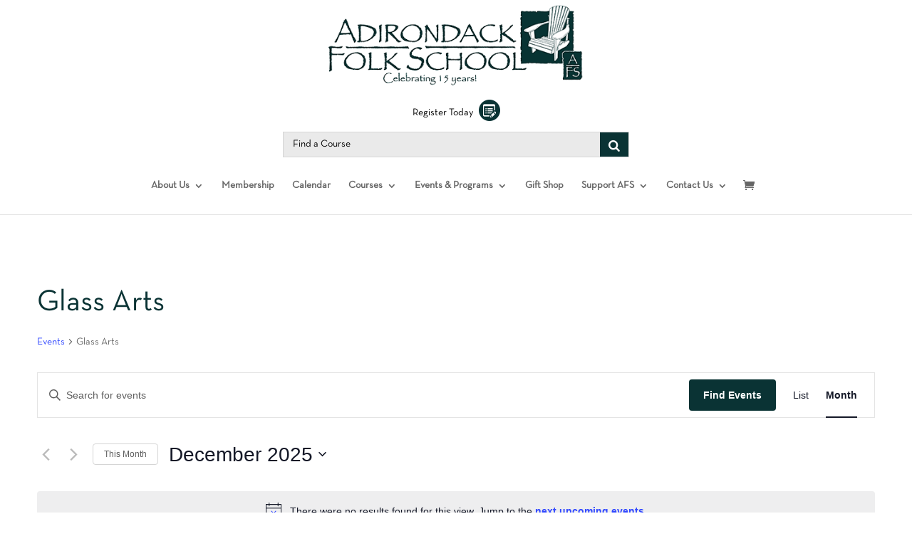

--- FILE ---
content_type: text/css
request_url: https://adirondackfolkschool.org/wp-content/themes/Adirondack_Folk_School/style.css?ver=4.27.4
body_size: 4756
content:
/**
 * Theme Name: Adirondack Folk School 2021
 * Theme URI: https://www.elegantthemes.com/gallery/divi/
 * Description: Divi Child Theme
 * Author: Interactive Media Consulting, LLC
 * Author URI: https://www.imediaconsult.com
 * Template: Divi
 * Version: 1.0.0
 -----------------------------------------------------------------------------
 */

/**
 * Table of Contents
 *
 * 1.0  - Typography
 * 2.0  - Elements (forms, lists, horizontal rules)
 * 3.0  - Navigation (links, menus, pagination)
 * 4.0  - Header
 * 5.0  - Content (pages, posts)
 * 6.0  - Media (captions, galleries)
 * 7.0  - Widgets
 * 8.0  - Footer
 * 9.0  - Plugins
 * 10.0 - Media Queries
 * 11.0 - Print Queries
 -----------------------------------------------------------------------------
 */

/**
 * 1.0 Typography
 -----------------------------------------------------------------------------
 */

@font-face {
  font-family: "Neutra Text Book";
  src: url("https://adirondackfolkschool.org/wp-content/themes/Adirondack_Folk_School/fonts/NeutraText-Book.otf");
}

@font-face {
  font-family: "Papyrus";
  src: url("https://adirondackfolkschool.org/wp-content/themes/Adirondack_Folk_School/fonts/PAPYRUS.TTF");
}

@font-face {
  font-family: "BakerSignet";
  src: url("https://adirondackfolkschool.org/wp-content/themes/Adirondack_Folk_School/fonts/FontsFree-Net-BakerSignet.ttf");
}

body {
	font-family: "Neutra Text Book";
	font-size: 18px;
}

h1, h2, h3, h4, h5, h6 {
	font-family: "BakerSignet";
	font-weight: 600;
	color: #0A3334;
}

h1 {
	font-size: 40px;
}

h2 {
	font-size: 34px;
}

h3 {
	font-size: 28px;
}

h4 {
	font-size: 24px;
}

h5 {
	font-size: 20px;
}

h6 {
	font-size: 18px;
}

p, ul, ol {
	
}

b,
strong {

}

dfn,
cite,
em,
i {

}

blockquote {

}

/**
 * 2.0 Elements
 -----------------------------------------------------------------------------
 */

hr {
    background-color: #eee;
    border: 0;
    clear: both;
    height: 1px;
    width: 100%;
}

/**
 * 3.0 Navigation
 -----------------------------------------------------------------------------
 */

/*** Primary Menu */

#et-top-navigation #top-menu-nav li ul.children { right: 0; }

#top-menu li.current-menu-ancestor>a, 
#top-menu li.current-menu-item>a { color: #0a3334; }

#et-top-navigation #top-menu li:last-child ul.sub-menu { left: -100px; }

/*** Secondary Menu */


/*** Footer Menu */


/*** Mobile Menu */

.et_mobile_menu { border-top: 3px solid #0a3334 !important; }

.mobile_menu_bar:before, 
.mobile_menu_bar:after { color: #0a3334; }

/*** Pagination */


/**
 * 4.0 Header
 -----------------------------------------------------------------------------
 */

#main-header {
	display: flex;
    align-items: center;
}

#main-header .title,
#main-header .tagline { display: none; }

#main-header .primary-header {
	width: 40%;
	/*float: left;*/
}
#main-header .primary-header .container { text-align: center; }
#main-header .primary-header #logo {
	width: 80%;
    margin-top: 2%;
}
#main-header .primary-nav {
	width: 60%;
	/*float: left;*/
}
#main-header .primary-nav .container {
	width: 90%;
	margin-right: 10%;
}

#main-header .primary-nav #et-top-navigation { padding-left: 0 !important; }

/* Custom Divi Search */

.divi-search-mod {
	width: 35%;
    margin-left: 65%;
}

.ds-icon-search { border: none !important; }

.ds-icon-search input.et_pb_searchsubmit,
.widget_search input#searchsubmit {
    background: transparent;
    color: transparent;
    border: none;
    width: 55px;
    z-index: 2;
}

/*Add padding to the search input field*/

.ds-icon-search input.et_pb_s,
.widget_search input#s {
    padding-right: 55px !important;
}

/*Add the icon*/

.ds-icon-search .et_pb_searchform:before,
.widget_search::before {
    content: '\55';
    position: absolute;
    font-family: 'ETModules';
    z-index: 1;
    right: 0;
    font-size: 20px;
    padding: 8px 20px;
	color: #fff;
	background-color: #0a3334;
}

.ds-icon-search input:focus::placeholder { color: transparent; }

/* End Search Icon modifications */

/* Begin Find a Course Search */
 
.find-a-course p { display: none; }

.find-a-course .search-field {
	background-color: #eaeaea !important;
    color: #000000 !important;
}

.find-a-course button.search-submit {
	color: #fff !important;
	background-color: #0A3334 !important;
}

.find-a-course .ysm-search-widget .search-field[type="search"] { font-style: normal; }

.search-results #main-content .container:before { display: none; }
.search-results #main-content #left-area {
	width: 100%;
	padding-right: 0;
}
.search-results #main-content #left-area article { margin-bottom: 30px; }
.search-results #main-content #left-area .entry-featured-image-url img { width: 30%; }

/* End Find a Course Search */

/* Hide Login */
#main-header .header-login { display: none; }
/*#main-header .divi-search-mod { margin-top: 30px; }*/
/* End Hide Login */

#main-header .header-login { 
	text-align: right; 
	padding: 10px 0 15px 0;
	float: left;
	width: 70%;
}
#main-header .header-login a { color: #000; }
#main-header .header-login a img,
#main-header .header-register a img { 
	margin-left: 8px; 
	position: relative;
    top: 8px;
}

#main-header .header-register {
	text-align: right; 
	padding: 10px 0 15px 0;
}
#main-header .header-register a { color: #000; }

/**
 * 5.0 Content
 -----------------------------------------------------------------------------
 */

/*** Alignment */
.alignleft,
.wp-caption.alignleft,
blockquote.alignleft,
figure.wp-caption.alignleft,
img.alignleft {
    float: left;
    margin: 6px 20px 10px 4px;
}

.alignright,
.wp-caption.alignright,
blockquote.alignright,
figure.wp-caption.alignright,
img.alignright {
    float: right;
    margin: 6px 4px 10px 20px;
}

.aligncenter,
.wp-caption.aligncenter,
blockquote.aligncenter,
img.aligncenter,
.wp-caption.aligncenter {
    margin: 6px auto 10px;
}

.alignnone,
.wp-caption.alignnone {
    margin: 6px 0 10px;
}

a.page-numbers { color: #89677E !important; }

#main-content { 
	background-image: url("https://adirondackfolkschool.org/wp-content/uploads/2021/07/birch-bg.png"); 
	background-repeat: repeat;
}
.et_pb_section { background-color: transparent; }
.et_pb_section .et_pb_row { background-color: #fff; }
.et_pb_section .transparent_row { background-color: transparent; }
.et_pb_section .trans-section-white-row { 
	padding: 1% 5% !important; 
	max-width: none !important; 
}
.et_pb_section .trans-section-white-row:first-child { padding: 3% 5% 1% 5% !important; }
.et_pb_section .trans-section-white-row:last-child { padding: 1% 5% 3% 5% !important; }
.overflow-section { 
    bottom: 300px;
    z-index: 9;
    /*margin-bottom: -200px;*/
	margin-bottom: -170px;
}

.papyrus h1,
.papyrus h2,
.papyrus h3,
.papyrus h4,
.papyrus h5,
.papyrus h6 { font-family: "Papyrus" !important; }

.big-text h1 { font-size: 52px; }
.big-text h2 { font-size: 46px; }
.big-text h3 { font-size: 40px; }
.big-text h4 { font-size: 32px; }
.big-text h5 { font-size: 28px; }
.big-text h6 { font-size: 26px; }

/** Home Page Styles **/

.home-slider .et_pb_slide { padding-left: 0 !important; }
.home-slider .et_pb_slide .et_pb_container {
	/*width: 30%;*/
	width: 35%;
    float: left;
}
.home-slider .et_pb_slide_description { 
	text-align: left; 
	background-color: rgba(0,0,0,0.6);
	/*padding: 35% 8%;*/
	padding: 35% 8% 35% 13%;
	height: 100%;
}
.home-slider .et_pb_slide_description h2 { 
	color: #f0c06d !important; 
	font-family: "Papyrus" !important;
}
.home-slider .et_pb_slide_description .et_pb_slide_content {
	font-size: 18px;
    line-height: 1.6em;
	padding-top: 20px;
}
.home-slider .et_pb_slide_description .et_pb_button {
	border: none;
	color: #f0c06d !important;
	display: block;
	padding-left: 0;
	font-family: "BakerSignet" !important;
}
.home-slider .et_pb_slide_description .et_pb_button:after { display: none; }
.home-slider .et_pb_slide_description .et_pb_button:hover {
	background-color: transparent !important;
	padding: .3em 1em .3em 0;
}
.home-slider .et_pb_slide_description .et_pb_button_wrapper:after { content: url("https://adirondackfolkschool.org/wp-content/uploads/2021/08/Paddle_Arrow-orange.png"); }

.slider-text-mobile h2 {
	color: #f0c06d !important;
	font-size: 46px;
}
.slider-text-mobile p { color: #fff; }

.adk-frame-row .et_pb_column { height: 360px; }
.adk-frame-row .icon-img {
	margin-top: 90px;
    margin-bottom: 0!important;
}
.adk-frame-row .et_pb_text {
	margin-bottom: 15px !important;
    margin-top: 25px;
}

.courses-programs-row { margin-bottom: -200px; }
.courses-programs-row .et_pb_text { height: 700px; }
.courses-programs-row .et_pb_text_inner {
	width: 100%;
	height: 180px;
	color: #fff;
    bottom: 0;
    position: absolute;
    padding: 30px 30px 15px 30px;
    background-color: rgba(0,0,0,0.8);
}
.courses-programs-row .et_pb_text_inner h3 { color: #fff; }

.youtube-section { padding: 170px 0 54px 0 !important; }

.see-all-videos-mod { padding-top: 40px; }

/** End Home Page Styles **/

/** Gravity Forms Submit Button Styles **/

.gform_wrapper.gravity-theme .gfield_label { color: #0A3334; }

/*.gform_footer::after { content: url("https://adirondackfolkschool.org/wp-content/uploads/2021/08/Paddle_Arrow-green-100w.png"); }*/

.gform_footer .gform_button { 
	display: block !important; 
	background-color: transparent;
    border: none;
    color: #0A3334;
	font-family: "BakerSignet";
    font-size: 18px !important;
	font-weight: 600;
	cursor: pointer;
}

/** End Gravity Forms Submit Button Styles **/

.nav li ul { border-top: 3px solid #0A3334; }

/*.secondary-slider .et_pb_slide_description { padding: 15% 8% 55% 8%; }*/
/*.secondary-slider .et_pb_slide_description { padding: 14% 8%; }*/
/*.prod-cat-slider .et_pb_slide .et_pb_container { height: 350px !important; }*/
.secondary-slider .et_pb_slide_description { padding: 8% 0 !important; }
.secondary-slider .et_pb_slide_description .et_pb_slide_title { 
	font-size: 50px !important;
    font-weight: 600;
	font-family: "Papyrus" !important;
	text-align: left;
}

.secondary-slider-text-overlay { 
	/*position: absolute;
    bottom: 0;*/
	color: #fff;
	background-color: #0A3334; /*rgba(10,51,52,0.8);*/
	padding: 5% 0 18% 0;
	width: 100%;
	z-index: 999;
}
.no-additional-content-text-overlay { padding: 5% 0 5% 0; }
.secondary-slider-text-overlay .et_pb_text_inner {
	width: 60%;
	margin: auto;
}
.secondary-slider-text-overlay h1,
.secondary-slider-text-overlay h2,
.secondary-slider-text-overlay h3,
.secondary-slider-text-overlay h4,
.secondary-slider-text-overlay h5,
.secondary-slider-text-overlay h6,
.secondary-slider-text-overlay a { color: #fff; }

.course-button-grid .et_pb_text,
.cta-row .et_pb_text {
	font-family: "BakerSignet";
    font-weight: 600;
    font-size: 24px;
	color: #0A3334;
	border: 2px solid #0A3334;
    padding: 15px 5px 5px 5px;
}
.course-button-grid .et_pb_text a,
.cta-row .et_pb_text a { color: #0A3334; }
.course-button-grid .et_pb_text p:first-child,
.cta-row .et_pb_text p:first-child { padding-bottom: 10px !important; }

.white-grey-section .et_pb_row:nth-child(2n) { background-color: #f2f2f2; }

.instructors-overlay p { 
	letter-spacing: 12px; 
	padding-top: 20px;
}

#blog-feed-section .blog-feed-row { padding: 3% 0% !important; }
#blog-feed-section .blog-feed-row article { padding: 5%; }
.blog-feed-row article:nth-child(2n) { background-color: #f2f2f2; }
.blog-feed-row article .entry-featured-image-url img {
	width: 30%;
    float: left;
    margin-right: 3%;
	margin-bottom: 3%;
}
.blog-feed-row article .entry-title,
.blog-feed-row article .post-meta,
.blog-feed-row article .post-content {
	width: 67%;
    float: left;
}

.single #left-area article { 
	margin-bottom: 0 !important; 
	background-color: #fff;
    padding: 3%;
}

/* Product Category Pages */

.tax-product_cat .cat-row { 
	padding-left: 15px !important;
    padding-right: 15px !important;
}

.tax-product_cat #main-content .et_pb_section { background-color: transparent !important; }
.tax-product_cat .et_pb_shop li.product .et_shop_image {
    width: 30%;
    float: right;
}
.tax-product_cat .et_pb_shop li.product:nth-child(2n) .et_shop_image {
    float: left;
}
.tax-product_cat .et_pb_shop li.product .woocommerce-loop-product__title,
.tax-product_cat .et_pb_shop li.product .product-description,
.tax-product_cat .et_pb_shop li.product .price {
	display: block;
    width: 65%;
    float: left;
	color: #333 !important;
}
.tax-product_cat .et_pb_shop li.product:nth-child(2n) .woocommerce-loop-product__title,
.tax-product_cat .et_pb_shop li.product:nth-child(2n) .product-description,
.tax-product_cat .et_pb_shop li.product:nth-child(2n) .price {
    float: right;
}
.tax-product_cat .et_pb_shop li.product .woocommerce-loop-product__title { font-size: 30px !important; }
.tax-product_cat .et_pb_shop li.product {
	padding: 50px !important;
	margin: 0 !important;
}
.tax-product_cat .et_pb_shop li.product:nth-child(2n) {
	background-color: #f2f2f2;	
}
.tax-product_cat ul.products { margin-bottom: 0 !important; }
.tax-product_cat .et_pb_post_title {
	text-align: center !important;
    position: absolute;
    width: 100%;
    top: 100px;
}
.tax-product_cat .et_pb_post_title h1.entry-title {
	font-size: 50px !important;
    font-weight: 600;
    font-family: "Papyrus" !important;
	color: #fff !important;
	text-align: left;
}
/*.tax-product_cat .secondary-slider .et_pb_slide { height: 600px; }*/
.tax-product_cat .cat-row {
	top: -250px;
    z-index: 99;
	margin-bottom: -200px !important;
}
.tax-product_cat .secondary-slider-text-overlay { padding: 5% 0 11% 0; }
.tax-product_cat .et_pb_post_title { padding: 0 6%; }

/* Product Pages & Woocommerce */

.single-product #main-content,
.woocommerce-cart #main-content,
.woocommerce-page #main-content {
    background-image: none;
}
.woocommerce-page #main-content .container:before,
.woocommerce-cart #main-content .container:before { display: none; }
.woocommerce-page #main-content .container #left-area,
.woocommerce-cart #main-content .container #left-area {
	width: 100%;
	padding-right: 0 !important;
}
.single-product .related li.product .product-description { display: none; }

.single-product #main-content .price,
.single-product #main-content .reset_variations,
.woocommerce button.button,
.woocommerce-page button.button:hover,
.woocommerce .product_meta .posted_in a,
.woocommerce a.button, 
.woocommerce-page a.button,
.woocommerce-page #content-area a,
.woocommerce-cart #content-area a { color: #89677E !important; } 

.woocommerce .woocommerce-error, 
.woocommerce .woocommerce-info, 
.woocommerce .woocommerce-message { background-color: #89677E !important; }

.woocommerce a.button.alt, 
.woocommerce-page a.button.alt {
    border-color: #89677E !important;
}

.single-product .woocommerce-product-details__short-description,
.single-product .woocommerce-tabs .additional_information_tab,
.single-product .woocommerce-tabs .additional_information_tab a { display: none !important; }

.woocommerce .cart-collaterals .cross-sells ul.products li.type-product .product-description {display: none;}
.woocommerce .cart-collaterals .cross-sells ul.products li.type-product h2.woocommerce-loop-product__title {font-size: 28px;}
.woocommerce .cart-collaterals .cross-sells ul.products li.type-product .price {font-size: 22px;}


/* Event Calendar Styles */

.tribe-events .tribe-events-c-search__button { background-color: #0A3334 !important; }
.tribe-events .tribe-events-c-subscribe-dropdown .tribe-events-c-subscribe-dropdown__button.tribe-events-c-subscribe-dropdown__button--active,
.tribe-events .tribe-events-c-subscribe-dropdown .tribe-events-c-subscribe-dropdown__button:focus, 
.tribe-events .tribe-events-c-subscribe-dropdown .tribe-events-c-subscribe-dropdown__button:focus-within, 
.tribe-events .tribe-events-c-subscribe-dropdown .tribe-events-c-subscribe-dropdown__button:hover { 
	background-color: #0A3334 !important; 
	color: #fff !important;
}
.tribe-common .tribe-common-c-btn-border, 
.tribe-common a.tribe-common-c-btn-border { 
	color: #0A3334 !important;
	border-color: #0A3334 !important;
}

.entry-content .tribe-common tr td { padding: 6px 0; }

/**
 * 6.0 Media
 -----------------------------------------------------------------------------
 */

/*** Captions */


/*** Galleries */


/*** Images */


/**
 * 7.0 Widgets
 -----------------------------------------------------------------------------
 */



/**
 * 8.0 Footer
 -----------------------------------------------------------------------------
 */

#main-footer { background-color: #7b875c; }

#main-footer .container { max-width: none; }

#footer-widgets {
    padding: 4% 0 0 !important;
}

#footer-bottom { 
	background-color: #7b875c !important; 
	border-top: 1px solid #fff;
}
#footer-bottom .container { width: 90%; }
#footer-bottom .footer-logo-container { 
	display: flex; 
	align-items: center;
}
#footer-bottom .footer-logo-container .img-container { 
	width: 20%; 
	margin-right: 2%;
}
#footer-bottom .footer-logo-container .img-container:last-child { margin-right: 0; }

#main-footer .footer-widget:first-child .left-col,
#main-footer .footer-widget:first-child .right-col {
	width: 48%;
    float: left;
}
#main-footer .footer-widget:first-child .left-col { margin-right: 4%; }

#main-footer .footer-widget .fwidget { width: 100%; }

#main-footer .footer-widget .fwidget .title,
#main-footer .footer-widget a { color: #fff; }

#main-footer .left-col img { margin-right: 10px; }

#main-footer .gform_body li { 
	padding-left: 0; 
	padding-right: 0;
}
#main-footer .gform_body li:before { display: none; }
#main-footer .gform_body #field_1_2 input { width: 100%; }

/*#main-footer .gform_footer::after { content: url("https://adirondackfolkschool.org/wp-content/uploads/2021/08/Paddle_Arrow-white.png"); }*/

#main-footer .gform_footer #gform_submit_button_1 { 
	display: block; 
	background-color: transparent;
    border: none;
    color: #fff;
	font-family: "BakerSignet";
    font-size: 18px;
	cursor: pointer;
	margin: 0 !important;
}

.footer-copyright {
	color: #fff;
    text-align: center;
    font-size: 16px;
	margin-top: 15px;
}
 
#main-footer .footer-widget:last-child p {
	margin: 25px 0;
}

/**
 * 9.0 Plugins
 -----------------------------------------------------------------------------
 */



/**
 * 10.0 Media Queries
 -----------------------------------------------------------------------------
 */


@media all and (max-width: 1800px) {
	.secondary-slider-text-overlay { padding: 3% 0 16% 0; }	
	.page-id-18 .secondary-slider-text-overlay { padding: 3% 0 3% 0 !important; }	
	.courses-programs-row .et_pb_text_inner { height: 205px; }
}

@media all and (max-width: 1750px) {
	.adk-frame-row .et_pb_column { height: 300px; }
	.adk-frame-row .icon-img { margin-top: 70px; }
}

@media all and (max-width: 1700px) {
	#main-header .primary-nav .container {
		width: 90%;
    	margin-right: 10%;
	}
	.secondary-slider-text-overlay .et_pb_text_inner { width: 80%; }
	.secondary-slider-text-overlay { padding: 3% 0 19% 0; }	
}

@media all and (max-width: 1650px) {
	#main-header .primary-header { width: 35%; }
	#main-header .primary-nav { width: 65%; }
}

@media all and (max-width: 1600px) {
	.tax-product_cat .secondary-slider-text-overlay { padding: 5% 0 15% 0; }
}

@media all and (max-width: 1550px) {
	.adk-frame-row .et_pb_column { height: 270px; }
	.adk-frame-row .icon-img { margin-top: 55px; }
	.adk-frame-row .icon-img img { width: 75% !important; }
	.overflow-section { margin-bottom: -130px; }
}

@media all and (max-width: 1500px) {
	.courses-programs-row .et_pb_text_inner { height: 225px; }
	.courses-programs-row .et_pb_text_inner p { line-height: 1.6em; }
	.secondary-slider-text-overlay { padding: 2% 0 20% 0; }
	.divi-search-mod {
    	width: 45%;
    	margin-left: 55%;
	}
	.home-slider .et_pb_slide .et_pb_container { width: 35%; }
	#main-header .primary-header { width: 30%; }
	#main-header .primary-nav { width: 70%; }
	#main-header .primary-header #logo {
    	width: 100%;
	}
}

@media all and (max-width: 1400px) {
	#main-header .primary-header { width: 25%; }
	#main-header .primary-nav { width: 75%; }
}

@media all and (max-width: 1375px) {
	.adk-frame-row .et_pb_column { height: 250px; }
	.adk-frame-row .icon-img { margin-top: 50px; }
	.overflow-section { 
		bottom: 200px;
	}
	.secondary-slider-text-overlay { padding: 2% 0 15% 0; }
}

@media all and (max-width: 1300px) {
	#main-header { flex-direction: column; }
	#main-header .primary-header { width: 35%; }
	#main-header .primary-nav { width: 100%; }
	#main-header .primary-nav .container { margin: auto !important; }
	.tax-product_cat .secondary-slider-text-overlay { padding: 5% 0 20% 0; }
	#main-header .header-login,
	#main-header .header-register {
		text-align: center;
	}
	#main-header  .divi-search-mod { margin: auto !important; }
	#main-header .primary-nav #et-top-navigation {
		float: unset;
    	margin: auto;
    	width: 100%;
    	display: flex;
    	justify-content: center;
	}
}

@media all and (max-width: 1250px) {
	.adk-frame-row .et_pb_column { height: 225px; }
	.adk-frame-row .icon-img { margin-top: 45px; }
	.adk-frame-row .icon-img img { width: 60% !important; }
	.adk-frame-row .et_pb_text { margin-top: 15px; }
	.overflow-section { 
		bottom: 125px;
		margin-bottom: -100px;
	}
	.secondary-slider-text-overlay { padding: 2% 0 10% 0; }
	.home-slider .et_pb_slide .et_pb_container { width: 40%; }
}

@media all and (max-width: 1200px) {
	#top-menu li { padding-right: 15px; }
}

@media all and (max-width: 1150px) {
	.adk-frame-row .et_pb_text h3 { font-size: 18px; }
	.adk-frame-row .et_pb_column { height: 210px; }
	.overflow-section { 
		bottom: 75px;
		margin-bottom: -50px;
	}
	.secondary-slider-text-overlay { padding: 2% 0 6% 0; }
	.courses-programs-row .et_pb_text_inner { height: 240px; }
	.page-id-18 .secondary-slider-text-overlay { position: relative; }
	.page-id-18 .secondary-slider .et_pb_slide_description { padding: 10% 8% 20% 8%; }
}

@media all and (max-width: 1115px) {
	/*#main-header .primary-header { width: 100%; }
	#main-header .primary-nav { width: 100%; }
	#main-header .primary-header #logo { margin-top: 4%; width: 50%; }*/
	.courses-programs-row .et_pb_text_inner { height: 275px; }
}

@media all and (max-width: 1080px) {
	.overflow-section { 
		bottom: 0px;
		margin-bottom: 0px;
	}
	.secondary-slider-text-overlay { padding: 2% 0 2% 0; }
}

@media all and (max-width: 980px) {
	.courses-programs-row .et_pb_text_inner { height: 200px; }
	#main-header .primary-header,
	#main-header .primary-nav {
		width: 100%;
    	float: unset;
	}
	#main-header .primary-header .container,
	#main-header .primary-nav .container { 
		width: 80%;
		margin: auto;
	}
	/*#main-header .primary-header #logo { margin-top: 4%; }*/
	#main-header .primary-nav #et-top-navigation { justify-content: flex-end; }
	.home-slider .et_pb_slide_description { background-color: transparent; }
	.home-slider .et_pb_slide_description .et_pb_slide_title,
	.home-slider .et_pb_slide_description .et_pb_slide_content,
	.home-slider .et_pb_slide_description .et_pb_button_wrapper { display: none; }
	.home-slider .et_pb_slide { 
		padding: 8% 6% !important; 
	}
	.adk-frame-row .et_pb_column {
		height: 310px;
    	width: 50%;
    	margin: 10px 25%;
	}
	.adk-frame-row .icon-img { margin-top: 95px; }
	.tax-product_cat .cat-row .et_pb_shop .woocommerce ul.products li.product,
	.et-db #et-boc .et-l .et_pb_shop ul.products.columns-1 li.product {
		width: 100% !important;
		margin-right: 0 !important;
	}
	.et-db #et-boc .et-l .et_pb_shop ul.products.columns-1 li.product:last-child { margin-bottom: 0 !important; }
	.tax-product_cat .secondary-slider-text-overlay { padding: 15% 0 20% 0; }
}

@media all and (max-width: 800px) {
	.secondary-slider-text-overlay { position: relative; }
	.secondary-slider .et_pb_slide_description { padding: 10% 8% 30% 8%; }
}

@media all and (max-width: 767px) {
	#main-header .header-register { text-align: center; }
	#main-header .header-login { 
		float: unset; 
		width: 100%;
	}
	#main-header .header-login,
	#main-header .divi-search-mod { 
		text-align: center; 
		margin: 30px auto auto auto !important;
	}
	.adk-frame-row .et_pb_column {
    	height: 310px;
    	width: 66%;
		margin: 10px 17%;
	}
	.tax-product_cat .secondary-slider-text-overlay { padding: 24% 0 20% 0; }
	.tax-product_cat .et_pb_shop li.product .et_shop_image { 
		width: 100%;
		float: unset;
	}
	.tax-product_cat .et_pb_shop li.product .woocommerce-loop-product__title, 
	.tax-product_cat .et_pb_shop li.product .product-description, 
	.tax-product_cat .et_pb_shop li.product .price {
		width: 100%;
    	float: unset;
	}
}

@media all and (max-width: 700px) {
	.adk-frame-row .et_pb_column {
    	width: 70%;
		margin: 10px 15%;
	}
}

@media all and (max-width: 650px) {
	.adk-frame-row .et_pb_column {
    	width: 80%;
		margin: 10px 10%;
	}
}

@media all and (max-width: 640px) {
	#main-footer .gform_footer #gform_submit_button_1 { 
		text-align: left; 
		margin-bottom: 0;
	}
}

@media all and (max-width: 600px) {
	#main-header .divi-search-mod { width: 75%; }
	#main-header .primary-header #logo {
		width: 80%;
		max-width: none !important;
	}
	.tax-product_cat .secondary-slider-text-overlay { padding: 28% 0 28% 0; }
	.secondary-slider .et_pb_slide_description .et_pb_slide_title { font-size: 40px !important; }
}

@media all and (max-width: 580px) {
	.adk-frame-row .et_pb_column {
    	width: 90%;
		margin: 10px 5%;
	}
}

@media all and (max-width: 520px) {
	.adk-frame-row .et_pb_column {
    	width: 100%;
		margin: 10px 0;
		background-size: contain;
	}
}

@media all and (max-width: 479px) {
	.courses-programs-row .et_pb_text_inner {
		height: 240px;
		padding: 30px 20px 15px 20px;
	}	
}

@media all and (max-width: 365px) {
	.tax-product_cat .secondary-slider-text-overlay { padding: 45% 0 28% 0; }
	.tax-product_cat .et_pb_post_title h1.entry-title { font-size: 40px !important; }
	.secondary-slider .et_pb_slide_description .et_pb_slide_title { font-size: 28px !important; }
}

@media all and (max-width: 300px) {
	.adk-frame-row .et_pb_column {
    	width: 100%;
		margin: 10px 0;
		background-size: contain;
	}
	.adk-frame-row .icon-img {
    	margin-top: 106px;
	}
	.adk-frame-row .et_pb_text {
		margin-top: 7px;
		margin-bottom: 0px !important;
	}
	.courses-programs-row .et_pb_text_inner {
		height: 275px;
	}
}

/**
 * 11.0 Print
 -----------------------------------------------------------------------------
 */

@media print {

}

--- FILE ---
content_type: text/javascript
request_url: https://adirondackfolkschool.org/wp-content/uploads/wtfdivi/wp_footer.js?ver=1724940178
body_size: 93
content:
jQuery(function($){});jQuery(function($){$('.et-social-icon a, .et-extra-social-icon a').attr('target','_blank');});jQuery('#footer-info').html("<div class=\"footer-logo-container\">\r\n<div class=\"img-container\"><img src=\"https:\/\/adirondackfolkschool.org\/wp-content\/uploads\/2022\/09\/nysca-log-130.png\" alt=\"NYSCA Logo\"><\/div>\r\n<div class=\"img-container\"><img src=\"https:\/\/adirondackfolkschool.org\/wp-content\/uploads\/2022\/09\/Visit-LG-Logo-130.png\" alt=\"Visit LG Logo\"><\/div>\r\n<div class=\"img-container\"><img src=\"https:\/\/adirondackfolkschool.org\/wp-content\/uploads\/2022\/09\/Lake-Luzerne-Logo-130.jpg\" alt=\"Lake Luzerne Logo\"><\/div>\r\n<div class=\"img-container\"><img src=\"https:\/\/adirondackfolkschool.org\/wp-content\/uploads\/2022\/09\/Moore-Company-Logo-130.png\" alt=\"Moore Company Logo\"><\/div>\r\n<div class=\"img-container\"><img src=\"https:\/\/adirondackfolkschool.org\/wp-content\/uploads\/2022\/09\/Cloudsplitter-Fdn-Logo-130.jpg\" alt=\"Folk Education Association of America Logo\"><\/div>\r\n<\/div>\r\n<div class=\"footer-copyright\">\r\n\tThe Adirondack Folk School is a 501(c)(3) nonprofit organization and relies upon the support of the community to keep our classes running.\r\n<\/div>");jQuery(function($){});